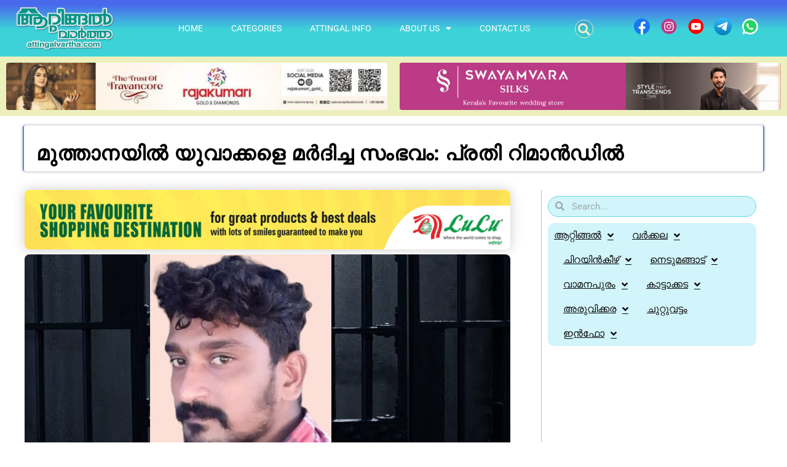

--- FILE ---
content_type: text/html; charset=utf-8
request_url: https://www.google.com/recaptcha/api2/aframe
body_size: 268
content:
<!DOCTYPE HTML><html><head><meta http-equiv="content-type" content="text/html; charset=UTF-8"></head><body><script nonce="ZP8XJusnOLlPP0-AMVvo5Q">/** Anti-fraud and anti-abuse applications only. See google.com/recaptcha */ try{var clients={'sodar':'https://pagead2.googlesyndication.com/pagead/sodar?'};window.addEventListener("message",function(a){try{if(a.source===window.parent){var b=JSON.parse(a.data);var c=clients[b['id']];if(c){var d=document.createElement('img');d.src=c+b['params']+'&rc='+(localStorage.getItem("rc::a")?sessionStorage.getItem("rc::b"):"");window.document.body.appendChild(d);sessionStorage.setItem("rc::e",parseInt(sessionStorage.getItem("rc::e")||0)+1);localStorage.setItem("rc::h",'1762927405135');}}}catch(b){}});window.parent.postMessage("_grecaptcha_ready", "*");}catch(b){}</script></body></html>

--- FILE ---
content_type: text/css
request_url: https://attingalvartha.com/wp-content/uploads/elementor/css/post-136659.css?ver=1762800368
body_size: 2233
content:
.elementor-136659 .elementor-element.elementor-element-25d51fe1 > .elementor-container > .elementor-column > .elementor-widget-wrap{align-content:center;align-items:center;}.elementor-136659 .elementor-element.elementor-element-25d51fe1:not(.elementor-motion-effects-element-type-background), .elementor-136659 .elementor-element.elementor-element-25d51fe1 > .elementor-motion-effects-container > .elementor-motion-effects-layer{background-color:transparent;background-image:linear-gradient(180deg, #4969ED 8%, #3DD2D7 52%);}.elementor-136659 .elementor-element.elementor-element-25d51fe1 > .elementor-container{max-width:1460px;}.elementor-136659 .elementor-element.elementor-element-25d51fe1 > .elementor-background-overlay{opacity:0.5;transition:background 0.3s, border-radius 0.3s, opacity 0.3s;}.elementor-136659 .elementor-element.elementor-element-25d51fe1{transition:background 0.3s, border 0.3s, border-radius 0.3s, box-shadow 0.3s;margin-top:0px;margin-bottom:0px;padding:0px 0px 0px 0px;z-index:5;}.elementor-widget-image .widget-image-caption{color:var( --e-global-color-text );font-family:var( --e-global-typography-text-font-family ), Sans-serif;font-weight:var( --e-global-typography-text-font-weight );}.elementor-136659 .elementor-element.elementor-element-52a49c8a > .elementor-widget-container{padding:00px 0px 0px 0px;border-radius:100px 100px 100px 100px;}.elementor-136659 .elementor-element.elementor-element-52a49c8a{z-index:1;text-align:center;}.elementor-136659 .elementor-element.elementor-element-52a49c8a img{width:100%;max-width:100%;height:76px;}.elementor-widget-nav-menu .elementor-nav-menu .elementor-item{font-family:var( --e-global-typography-primary-font-family ), Sans-serif;font-weight:var( --e-global-typography-primary-font-weight );}.elementor-widget-nav-menu .elementor-nav-menu--main .elementor-item{color:var( --e-global-color-text );fill:var( --e-global-color-text );}.elementor-widget-nav-menu .elementor-nav-menu--main .elementor-item:hover,
					.elementor-widget-nav-menu .elementor-nav-menu--main .elementor-item.elementor-item-active,
					.elementor-widget-nav-menu .elementor-nav-menu--main .elementor-item.highlighted,
					.elementor-widget-nav-menu .elementor-nav-menu--main .elementor-item:focus{color:var( --e-global-color-accent );fill:var( --e-global-color-accent );}.elementor-widget-nav-menu .elementor-nav-menu--main:not(.e--pointer-framed) .elementor-item:before,
					.elementor-widget-nav-menu .elementor-nav-menu--main:not(.e--pointer-framed) .elementor-item:after{background-color:var( --e-global-color-accent );}.elementor-widget-nav-menu .e--pointer-framed .elementor-item:before,
					.elementor-widget-nav-menu .e--pointer-framed .elementor-item:after{border-color:var( --e-global-color-accent );}.elementor-widget-nav-menu{--e-nav-menu-divider-color:var( --e-global-color-text );}.elementor-widget-nav-menu .elementor-nav-menu--dropdown .elementor-item, .elementor-widget-nav-menu .elementor-nav-menu--dropdown  .elementor-sub-item{font-family:var( --e-global-typography-accent-font-family ), Sans-serif;font-weight:var( --e-global-typography-accent-font-weight );}.elementor-136659 .elementor-element.elementor-element-771e2653 > .elementor-widget-container{margin:0px 0px 0px 0px;padding:0px 0px 0px 0px;}.elementor-136659 .elementor-element.elementor-element-771e2653{z-index:1;--e-nav-menu-horizontal-menu-item-margin:calc( 6px / 2 );--nav-menu-icon-size:30px;}.elementor-136659 .elementor-element.elementor-element-771e2653 .elementor-menu-toggle{margin:0 auto;background-color:rgba(0,0,0,0);border-width:0px;border-radius:0px;}.elementor-136659 .elementor-element.elementor-element-771e2653 .elementor-nav-menu .elementor-item{font-size:14px;font-weight:400;text-transform:uppercase;}.elementor-136659 .elementor-element.elementor-element-771e2653 .elementor-nav-menu--main .elementor-item{color:#FFFFFF;fill:#FFFFFF;padding-top:36px;padding-bottom:36px;}.elementor-136659 .elementor-element.elementor-element-771e2653 .elementor-nav-menu--main .elementor-item:hover,
					.elementor-136659 .elementor-element.elementor-element-771e2653 .elementor-nav-menu--main .elementor-item.elementor-item-active,
					.elementor-136659 .elementor-element.elementor-element-771e2653 .elementor-nav-menu--main .elementor-item.highlighted,
					.elementor-136659 .elementor-element.elementor-element-771e2653 .elementor-nav-menu--main .elementor-item:focus{color:#EDE67C;fill:#EDE67C;}.elementor-136659 .elementor-element.elementor-element-771e2653 .elementor-nav-menu--main:not(.e--pointer-framed) .elementor-item:before,
					.elementor-136659 .elementor-element.elementor-element-771e2653 .elementor-nav-menu--main:not(.e--pointer-framed) .elementor-item:after{background-color:#F0EF73;}.elementor-136659 .elementor-element.elementor-element-771e2653 .e--pointer-framed .elementor-item:before,
					.elementor-136659 .elementor-element.elementor-element-771e2653 .e--pointer-framed .elementor-item:after{border-color:#F0EF73;}.elementor-136659 .elementor-element.elementor-element-771e2653 .elementor-nav-menu--main .elementor-item.elementor-item-active{color:#FFFFFF;}.elementor-136659 .elementor-element.elementor-element-771e2653 .elementor-nav-menu--main:not(.e--pointer-framed) .elementor-item.elementor-item-active:before,
					.elementor-136659 .elementor-element.elementor-element-771e2653 .elementor-nav-menu--main:not(.e--pointer-framed) .elementor-item.elementor-item-active:after{background-color:#FFFFFF;}.elementor-136659 .elementor-element.elementor-element-771e2653 .e--pointer-framed .elementor-item.elementor-item-active:before,
					.elementor-136659 .elementor-element.elementor-element-771e2653 .e--pointer-framed .elementor-item.elementor-item-active:after{border-color:#FFFFFF;}.elementor-136659 .elementor-element.elementor-element-771e2653 .e--pointer-framed .elementor-item:before{border-width:4px;}.elementor-136659 .elementor-element.elementor-element-771e2653 .e--pointer-framed.e--animation-draw .elementor-item:before{border-width:0 0 4px 4px;}.elementor-136659 .elementor-element.elementor-element-771e2653 .e--pointer-framed.e--animation-draw .elementor-item:after{border-width:4px 4px 0 0;}.elementor-136659 .elementor-element.elementor-element-771e2653 .e--pointer-framed.e--animation-corners .elementor-item:before{border-width:4px 0 0 4px;}.elementor-136659 .elementor-element.elementor-element-771e2653 .e--pointer-framed.e--animation-corners .elementor-item:after{border-width:0 4px 4px 0;}.elementor-136659 .elementor-element.elementor-element-771e2653 .e--pointer-underline .elementor-item:after,
					 .elementor-136659 .elementor-element.elementor-element-771e2653 .e--pointer-overline .elementor-item:before,
					 .elementor-136659 .elementor-element.elementor-element-771e2653 .e--pointer-double-line .elementor-item:before,
					 .elementor-136659 .elementor-element.elementor-element-771e2653 .e--pointer-double-line .elementor-item:after{height:4px;}.elementor-136659 .elementor-element.elementor-element-771e2653 .elementor-nav-menu--main:not(.elementor-nav-menu--layout-horizontal) .elementor-nav-menu > li:not(:last-child){margin-bottom:6px;}.elementor-136659 .elementor-element.elementor-element-771e2653 .elementor-nav-menu--dropdown a, .elementor-136659 .elementor-element.elementor-element-771e2653 .elementor-menu-toggle{color:#F4F0F0;fill:#F4F0F0;}.elementor-136659 .elementor-element.elementor-element-771e2653 .elementor-nav-menu--dropdown{background-color:#1D7279;border-radius:5px 5px 5px 5px;}.elementor-136659 .elementor-element.elementor-element-771e2653 .elementor-nav-menu--dropdown a:hover,
					.elementor-136659 .elementor-element.elementor-element-771e2653 .elementor-nav-menu--dropdown a:focus,
					.elementor-136659 .elementor-element.elementor-element-771e2653 .elementor-nav-menu--dropdown a.elementor-item-active,
					.elementor-136659 .elementor-element.elementor-element-771e2653 .elementor-nav-menu--dropdown a.highlighted,
					.elementor-136659 .elementor-element.elementor-element-771e2653 .elementor-menu-toggle:hover,
					.elementor-136659 .elementor-element.elementor-element-771e2653 .elementor-menu-toggle:focus{color:#18EAD4;}.elementor-136659 .elementor-element.elementor-element-771e2653 .elementor-nav-menu--dropdown a:hover,
					.elementor-136659 .elementor-element.elementor-element-771e2653 .elementor-nav-menu--dropdown a:focus,
					.elementor-136659 .elementor-element.elementor-element-771e2653 .elementor-nav-menu--dropdown a.elementor-item-active,
					.elementor-136659 .elementor-element.elementor-element-771e2653 .elementor-nav-menu--dropdown a.highlighted{background-color:#216267;}.elementor-136659 .elementor-element.elementor-element-771e2653 .elementor-nav-menu--dropdown a.elementor-item-active{color:#FDFDFD;background-color:#4A7BBD;}.elementor-136659 .elementor-element.elementor-element-771e2653 .elementor-nav-menu--dropdown .elementor-item, .elementor-136659 .elementor-element.elementor-element-771e2653 .elementor-nav-menu--dropdown  .elementor-sub-item{font-size:15px;font-weight:400;}.elementor-136659 .elementor-element.elementor-element-771e2653 .elementor-nav-menu--dropdown li:first-child a{border-top-left-radius:5px;border-top-right-radius:5px;}.elementor-136659 .elementor-element.elementor-element-771e2653 .elementor-nav-menu--dropdown li:last-child a{border-bottom-right-radius:5px;border-bottom-left-radius:5px;}.elementor-136659 .elementor-element.elementor-element-771e2653 div.elementor-menu-toggle{color:#213DCC;}.elementor-136659 .elementor-element.elementor-element-771e2653 div.elementor-menu-toggle svg{fill:#213DCC;}.elementor-136659 .elementor-element.elementor-element-771e2653 div.elementor-menu-toggle:hover, .elementor-136659 .elementor-element.elementor-element-771e2653 div.elementor-menu-toggle:focus{color:#39c7ce;}.elementor-136659 .elementor-element.elementor-element-771e2653 div.elementor-menu-toggle:hover svg, .elementor-136659 .elementor-element.elementor-element-771e2653 div.elementor-menu-toggle:focus svg{fill:#39c7ce;}.elementor-136659 .elementor-element.elementor-element-668a47f4 > .elementor-element-populated{margin:0px 0px 0px -10px;--e-column-margin-right:0px;--e-column-margin-left:-10px;padding:0px 0px 0px 0px;}.elementor-widget-search-form input[type="search"].elementor-search-form__input{font-family:var( --e-global-typography-text-font-family ), Sans-serif;font-weight:var( --e-global-typography-text-font-weight );}.elementor-widget-search-form .elementor-search-form__input,
					.elementor-widget-search-form .elementor-search-form__icon,
					.elementor-widget-search-form .elementor-lightbox .dialog-lightbox-close-button,
					.elementor-widget-search-form .elementor-lightbox .dialog-lightbox-close-button:hover,
					.elementor-widget-search-form.elementor-search-form--skin-full_screen input[type="search"].elementor-search-form__input{color:var( --e-global-color-text );fill:var( --e-global-color-text );}.elementor-widget-search-form .elementor-search-form__submit{font-family:var( --e-global-typography-text-font-family ), Sans-serif;font-weight:var( --e-global-typography-text-font-weight );background-color:var( --e-global-color-secondary );}.elementor-136659 .elementor-element.elementor-element-3b1f7b40 > .elementor-widget-container{margin:0px 0px 0px 0px;padding:2px 0px 0px 0px;border-style:none;}.elementor-136659 .elementor-element.elementor-element-3b1f7b40 .elementor-search-form{text-align:center;}.elementor-136659 .elementor-element.elementor-element-3b1f7b40 .elementor-search-form__toggle{--e-search-form-toggle-size:30px;--e-search-form-toggle-color:#EFEBD1;--e-search-form-toggle-icon-size:calc(65em / 100);--e-search-form-toggle-border-width:1px;--e-search-form-toggle-border-radius:100px;}.elementor-136659 .elementor-element.elementor-element-3b1f7b40 input[type="search"].elementor-search-form__input{font-family:"Roboto", Sans-serif;font-size:50px;font-weight:500;line-height:20px;}.elementor-136659 .elementor-element.elementor-element-3b1f7b40 .elementor-search-form__input,
					.elementor-136659 .elementor-element.elementor-element-3b1f7b40 .elementor-search-form__icon,
					.elementor-136659 .elementor-element.elementor-element-3b1f7b40 .elementor-lightbox .dialog-lightbox-close-button,
					.elementor-136659 .elementor-element.elementor-element-3b1f7b40 .elementor-lightbox .dialog-lightbox-close-button:hover,
					.elementor-136659 .elementor-element.elementor-element-3b1f7b40.elementor-search-form--skin-full_screen input[type="search"].elementor-search-form__input{color:#3896DA;fill:#3896DA;}.elementor-136659 .elementor-element.elementor-element-3b1f7b40:not(.elementor-search-form--skin-full_screen) .elementor-search-form--focus .elementor-search-form__input,
					.elementor-136659 .elementor-element.elementor-element-3b1f7b40 .elementor-search-form--focus .elementor-search-form__icon,
					.elementor-136659 .elementor-element.elementor-element-3b1f7b40 .elementor-lightbox .dialog-lightbox-close-button:hover,
					.elementor-136659 .elementor-element.elementor-element-3b1f7b40.elementor-search-form--skin-full_screen input[type="search"].elementor-search-form__input:focus{color:#F0E75A;fill:#F0E75A;}.elementor-136659 .elementor-element.elementor-element-3b1f7b40:not(.elementor-search-form--skin-full_screen) .elementor-search-form--focus .elementor-search-form__container{border-color:#FFFFFFC2;}.elementor-136659 .elementor-element.elementor-element-3b1f7b40.elementor-search-form--skin-full_screen input[type="search"].elementor-search-form__input:focus{border-color:#FFFFFFC2;}.elementor-136659 .elementor-element.elementor-element-3b1f7b40:not(.elementor-search-form--skin-full_screen) .elementor-search-form__container{border-width:1px 1px 1px 1px;border-radius:10px;}.elementor-136659 .elementor-element.elementor-element-3b1f7b40.elementor-search-form--skin-full_screen input[type="search"].elementor-search-form__input{border-width:1px 1px 1px 1px;border-radius:10px;}.elementor-136659 .elementor-element.elementor-element-9e035f2 > .elementor-element-populated{margin:0px 0px 0px 0px;--e-column-margin-right:0px;--e-column-margin-left:0px;padding:0px 0px 0px 0px;}.elementor-136659 .elementor-element.elementor-element-0fb7a2e .elementor-repeater-item-993ef04.elementor-social-icon i{color:#FFFFFF;}.elementor-136659 .elementor-element.elementor-element-0fb7a2e .elementor-repeater-item-993ef04.elementor-social-icon svg{fill:#FFFFFF;}.elementor-136659 .elementor-element.elementor-element-0fb7a2e .elementor-repeater-item-95ecc4a.elementor-social-icon i{color:#FFFFFF;}.elementor-136659 .elementor-element.elementor-element-0fb7a2e .elementor-repeater-item-95ecc4a.elementor-social-icon svg{fill:#FFFFFF;}.elementor-136659 .elementor-element.elementor-element-0fb7a2e .elementor-repeater-item-cbe6d1f.elementor-social-icon i{color:#FFFFFF;}.elementor-136659 .elementor-element.elementor-element-0fb7a2e .elementor-repeater-item-cbe6d1f.elementor-social-icon svg{fill:#FFFFFF;}.elementor-136659 .elementor-element.elementor-element-0fb7a2e .elementor-repeater-item-c13250e.elementor-social-icon i{color:#FFFFFF;}.elementor-136659 .elementor-element.elementor-element-0fb7a2e .elementor-repeater-item-c13250e.elementor-social-icon svg{fill:#FFFFFF;}.elementor-136659 .elementor-element.elementor-element-0fb7a2e .elementor-repeater-item-a229ff5.elementor-social-icon i{color:#FFFFFF;}.elementor-136659 .elementor-element.elementor-element-0fb7a2e .elementor-repeater-item-a229ff5.elementor-social-icon svg{fill:#FFFFFF;}.elementor-136659 .elementor-element.elementor-element-0fb7a2e{--grid-template-columns:repeat(0, auto);--icon-size:40px;--grid-column-gap:0px;--grid-row-gap:0px;}.elementor-136659 .elementor-element.elementor-element-0fb7a2e .elementor-widget-container{text-align:left;}.elementor-136659 .elementor-element.elementor-element-0fb7a2e > .elementor-widget-container{margin:0px 0px 0px 0px;}.elementor-136659 .elementor-element.elementor-element-0fb7a2e .elementor-social-icon{background-color:rgba(255,255,255,0);--icon-padding:0em;}.elementor-136659 .elementor-element.elementor-element-0fb7a2e .elementor-social-icon i{color:rgba(255,255,255,0.32);}.elementor-136659 .elementor-element.elementor-element-0fb7a2e .elementor-social-icon svg{fill:rgba(255,255,255,0.32);}.elementor-136659 .elementor-element.elementor-element-0fb7a2e .elementor-icon{border-radius:50px 50px 50px 50px;}.elementor-136659 .elementor-element.elementor-element-0fb7a2e .elementor-social-icon:hover{background-color:rgba(255,255,255,0);}.elementor-136659 .elementor-element.elementor-element-0fb7a2e .elementor-social-icon:hover i{color:#00ce1b;}.elementor-136659 .elementor-element.elementor-element-0fb7a2e .elementor-social-icon:hover svg{fill:#00ce1b;}.elementor-theme-builder-content-area{height:400px;}.elementor-location-header:before, .elementor-location-footer:before{content:"";display:table;clear:both;}@media(max-width:1024px){.elementor-136659 .elementor-element.elementor-element-25d51fe1{margin-top:0px;margin-bottom:0px;padding:00px 20px 00px 20px;}.elementor-136659 .elementor-element.elementor-element-14d73b8e > .elementor-element-populated{margin:10px 0px 0px 0px;--e-column-margin-right:0px;--e-column-margin-left:0px;padding:0px 0px 10px 0px;}.elementor-136659 .elementor-element.elementor-element-52a49c8a > .elementor-widget-container{margin:0px 0px 0px 0px;padding:0px 0px 0px 0px;}.elementor-136659 .elementor-element.elementor-element-52a49c8a img{height:60px;}.elementor-136659 .elementor-element.elementor-element-24c019a5 > .elementor-element-populated{margin:0px 0px 0px 0px;--e-column-margin-right:0px;--e-column-margin-left:0px;}.elementor-136659 .elementor-element.elementor-element-771e2653 .elementor-nav-menu .elementor-item{font-size:13px;}.elementor-136659 .elementor-element.elementor-element-771e2653{--e-nav-menu-horizontal-menu-item-margin:calc( 0px / 2 );}.elementor-136659 .elementor-element.elementor-element-771e2653 .elementor-nav-menu--main:not(.elementor-nav-menu--layout-horizontal) .elementor-nav-menu > li:not(:last-child){margin-bottom:0px;}.elementor-136659 .elementor-element.elementor-element-3b1f7b40 > .elementor-widget-container{margin:0px 0px 0px 0px;padding:2% 0% 0% 0%;}.elementor-136659 .elementor-element.elementor-element-0fb7a2e > .elementor-widget-container{margin:0px 0px 0px 0px;}}@media(max-width:767px){.elementor-136659 .elementor-element.elementor-element-25d51fe1{margin-top:0px;margin-bottom:0px;padding:10px 0px 5px 0px;}.elementor-136659 .elementor-element.elementor-element-14d73b8e{width:65%;}.elementor-136659 .elementor-element.elementor-element-14d73b8e > .elementor-widget-wrap > .elementor-widget:not(.elementor-widget__width-auto):not(.elementor-widget__width-initial):not(:last-child):not(.elementor-absolute){margin-bottom:0px;}.elementor-136659 .elementor-element.elementor-element-14d73b8e > .elementor-element-populated{margin:0px 25px 0px 25px;--e-column-margin-right:25px;--e-column-margin-left:25px;padding:0px 0px 0px 0px;}.elementor-136659 .elementor-element.elementor-element-52a49c8a > .elementor-widget-container{margin:0px 0px 0px 0px;padding:0px 0px 0px 0px;}.elementor-136659 .elementor-element.elementor-element-52a49c8a{text-align:center;}.elementor-136659 .elementor-element.elementor-element-24c019a5{width:20%;}.elementor-136659 .elementor-element.elementor-element-24c019a5 > .elementor-element-populated{margin:0px 0px 0px 0px;--e-column-margin-right:0px;--e-column-margin-left:0px;}.elementor-136659 .elementor-element.elementor-element-771e2653 > .elementor-widget-container{padding:0px 20px 0px 0px;}.elementor-136659 .elementor-element.elementor-element-771e2653 .elementor-nav-menu--dropdown{border-radius:10px 10px 10px 10px;}.elementor-136659 .elementor-element.elementor-element-771e2653 .elementor-nav-menu--dropdown li:first-child a{border-top-left-radius:10px;border-top-right-radius:10px;}.elementor-136659 .elementor-element.elementor-element-771e2653 .elementor-nav-menu--dropdown li:last-child a{border-bottom-right-radius:10px;border-bottom-left-radius:10px;}.elementor-136659 .elementor-element.elementor-element-771e2653 .elementor-nav-menu--dropdown a{padding-left:60px;padding-right:60px;padding-top:10px;padding-bottom:10px;}.elementor-136659 .elementor-element.elementor-element-771e2653 .elementor-nav-menu--main > .elementor-nav-menu > li > .elementor-nav-menu--dropdown, .elementor-136659 .elementor-element.elementor-element-771e2653 .elementor-nav-menu__container.elementor-nav-menu--dropdown{margin-top:4px !important;}.elementor-136659 .elementor-element.elementor-element-668a47f4{width:15%;}.elementor-136659 .elementor-element.elementor-element-3b1f7b40 > .elementor-widget-container{margin:02px 0px 0px 0px;padding:0px 0px 0px 0px;}.elementor-136659 .elementor-element.elementor-element-3b1f7b40 input[type="search"].elementor-search-form__input{font-size:30px;}.elementor-136659 .elementor-element.elementor-element-9e035f2{width:100%;}.elementor-136659 .elementor-element.elementor-element-0fb7a2e > .elementor-widget-container{margin:0px 0px 0px 0px;padding:0px 0px 0px 0px;}.elementor-136659 .elementor-element.elementor-element-0fb7a2e{--icon-size:24px;--grid-column-gap:15px;}}@media(min-width:768px){.elementor-136659 .elementor-element.elementor-element-14d73b8e{width:20%;}.elementor-136659 .elementor-element.elementor-element-24c019a5{width:50%;}.elementor-136659 .elementor-element.elementor-element-668a47f4{width:10%;}.elementor-136659 .elementor-element.elementor-element-9e035f2{width:20%;}}@media(max-width:1024px) and (min-width:768px){.elementor-136659 .elementor-element.elementor-element-14d73b8e{width:50%;}.elementor-136659 .elementor-element.elementor-element-24c019a5{width:10%;}.elementor-136659 .elementor-element.elementor-element-668a47f4{width:10%;}.elementor-136659 .elementor-element.elementor-element-9e035f2{width:30%;}}

--- FILE ---
content_type: text/css
request_url: https://attingalvartha.com/wp-content/uploads/elementor/css/post-136178.css?ver=1762800368
body_size: 1433
content:
.elementor-136178 .elementor-element.elementor-element-72dee543:not(.elementor-motion-effects-element-type-background), .elementor-136178 .elementor-element.elementor-element-72dee543 > .elementor-motion-effects-container > .elementor-motion-effects-layer{background-image:url("https://attingalvartha.com/wp-content/uploads/2023/01/natual-footer-background-image-updraft-pre-smush-original-1.jpg");background-position:center center;background-repeat:no-repeat;background-size:cover;}.elementor-136178 .elementor-element.elementor-element-72dee543 > .elementor-background-overlay{background-color:#120202;opacity:0.55;transition:background 0.3s, border-radius 0.3s, opacity 0.3s;}.elementor-136178 .elementor-element.elementor-element-72dee543{box-shadow:0px 0px 8px 0px rgba(0,0,0,0.5);transition:background 0.3s, border 0.3s, border-radius 0.3s, box-shadow 0.3s;margin-top:0px;margin-bottom:-40px;padding:40px 0px 60px 0px;z-index:1;}.elementor-136178 .elementor-element.elementor-element-7b3553dd > .elementor-element-populated{margin:0px 0px 0px 0px;--e-column-margin-right:0px;--e-column-margin-left:0px;padding:0px 0px 0px 0px;}.elementor-136178 .elementor-element.elementor-element-7b002c5c{margin-top:10px;margin-bottom:0px;}.elementor-bc-flex-widget .elementor-136178 .elementor-element.elementor-element-7568593c.elementor-column .elementor-widget-wrap{align-items:flex-start;}.elementor-136178 .elementor-element.elementor-element-7568593c.elementor-column.elementor-element[data-element_type="column"] > .elementor-widget-wrap.elementor-element-populated{align-content:flex-start;align-items:flex-start;}.elementor-136178 .elementor-element.elementor-element-7568593c > .elementor-widget-wrap > .elementor-widget:not(.elementor-widget__width-auto):not(.elementor-widget__width-initial):not(:last-child):not(.elementor-absolute){margin-bottom:0px;}.elementor-136178 .elementor-element.elementor-element-7568593c > .elementor-element-populated{padding:0px 0px 0px 0px;}.elementor-widget-image .widget-image-caption{color:var( --e-global-color-text );font-family:var( --e-global-typography-text-font-family ), Sans-serif;font-weight:var( --e-global-typography-text-font-weight );}.elementor-136178 .elementor-element.elementor-element-6e99f312 > .elementor-widget-container{margin:0px 0px 0px 0px;padding:020px 0px 0px 0px;}.elementor-136178 .elementor-element.elementor-element-6e99f312{text-align:center;}.elementor-136178 .elementor-element.elementor-element-4d994a17 > .elementor-element-populated{margin:20px 20px 20px 20px;--e-column-margin-right:20px;--e-column-margin-left:20px;}.elementor-widget-text-editor{font-family:var( --e-global-typography-text-font-family ), Sans-serif;font-weight:var( --e-global-typography-text-font-weight );color:var( --e-global-color-text );}.elementor-widget-text-editor.elementor-drop-cap-view-stacked .elementor-drop-cap{background-color:var( --e-global-color-primary );}.elementor-widget-text-editor.elementor-drop-cap-view-framed .elementor-drop-cap, .elementor-widget-text-editor.elementor-drop-cap-view-default .elementor-drop-cap{color:var( --e-global-color-primary );border-color:var( --e-global-color-primary );}.elementor-136178 .elementor-element.elementor-element-3f8d3f43 > .elementor-widget-container{margin:0px -40px 0px 0px;}.elementor-136178 .elementor-element.elementor-element-3f8d3f43{text-align:center;font-family:"Montserrat", Sans-serif;font-size:16px;font-weight:400;line-height:1.9em;color:#FFFFFF;}.elementor-bc-flex-widget .elementor-136178 .elementor-element.elementor-element-69527f66.elementor-column .elementor-widget-wrap{align-items:center;}.elementor-136178 .elementor-element.elementor-element-69527f66.elementor-column.elementor-element[data-element_type="column"] > .elementor-widget-wrap.elementor-element-populated{align-content:center;align-items:center;}.elementor-136178 .elementor-element.elementor-element-69527f66 > .elementor-element-populated{margin:0px 0px 0px 0px;--e-column-margin-right:0px;--e-column-margin-left:0px;padding:0% 0% 0% 0%;}.elementor-136178 .elementor-element.elementor-element-5a634af4 > .elementor-widget-container{margin:0px -40px 0px 0px;}.elementor-136178 .elementor-element.elementor-element-5a634af4{text-align:center;font-family:"Montserrat", Sans-serif;font-size:16px;font-weight:400;line-height:1.9em;color:#ffffff;}.elementor-136178 .elementor-element.elementor-element-2b8c21fa > .elementor-element-populated{margin:16px 16px 16px 16px;--e-column-margin-right:16px;--e-column-margin-left:16px;padding:0px 0px 0px 0px;}.elementor-136178 .elementor-element.elementor-element-59088f00 > .elementor-widget-container{margin:22px -40px -27px 0px;padding:0px 0px 0px 0px;}.elementor-136178 .elementor-element.elementor-element-59088f00{text-align:center;font-family:"Montserrat", Sans-serif;font-size:16px;font-weight:400;line-height:1.9em;color:#ffffff;}.elementor-136178 .elementor-element.elementor-element-3a75371 .elementor-repeater-item-993ef04.elementor-social-icon i{color:#FFFFFF;}.elementor-136178 .elementor-element.elementor-element-3a75371 .elementor-repeater-item-993ef04.elementor-social-icon svg{fill:#FFFFFF;}.elementor-136178 .elementor-element.elementor-element-3a75371 .elementor-repeater-item-95ecc4a.elementor-social-icon i{color:#FFFFFF;}.elementor-136178 .elementor-element.elementor-element-3a75371 .elementor-repeater-item-95ecc4a.elementor-social-icon svg{fill:#FFFFFF;}.elementor-136178 .elementor-element.elementor-element-3a75371 .elementor-repeater-item-cbe6d1f.elementor-social-icon i{color:#FFFFFF;}.elementor-136178 .elementor-element.elementor-element-3a75371 .elementor-repeater-item-cbe6d1f.elementor-social-icon svg{fill:#FFFFFF;}.elementor-136178 .elementor-element.elementor-element-3a75371 .elementor-repeater-item-c13250e.elementor-social-icon i{color:#FFFFFF;}.elementor-136178 .elementor-element.elementor-element-3a75371 .elementor-repeater-item-c13250e.elementor-social-icon svg{fill:#FFFFFF;}.elementor-136178 .elementor-element.elementor-element-3a75371 .elementor-repeater-item-a229ff5.elementor-social-icon i{color:#FFFFFF;}.elementor-136178 .elementor-element.elementor-element-3a75371 .elementor-repeater-item-a229ff5.elementor-social-icon svg{fill:#FFFFFF;}.elementor-136178 .elementor-element.elementor-element-3a75371{--grid-template-columns:repeat(0, auto);--icon-size:18px;--grid-column-gap:19px;--grid-row-gap:0px;}.elementor-136178 .elementor-element.elementor-element-3a75371 .elementor-widget-container{text-align:center;}.elementor-136178 .elementor-element.elementor-element-3a75371 > .elementor-widget-container{margin:0px -40px -15px 0px;}.elementor-136178 .elementor-element.elementor-element-3a75371 .elementor-social-icon{background-color:rgba(255,255,255,0);--icon-padding:0em;}.elementor-136178 .elementor-element.elementor-element-3a75371 .elementor-social-icon i{color:rgba(255,255,255,0.32);}.elementor-136178 .elementor-element.elementor-element-3a75371 .elementor-social-icon svg{fill:rgba(255,255,255,0.32);}.elementor-136178 .elementor-element.elementor-element-3a75371 .elementor-social-icon:hover{background-color:rgba(255,255,255,0);}.elementor-136178 .elementor-element.elementor-element-3a75371 .elementor-social-icon:hover i{color:#00ce1b;}.elementor-136178 .elementor-element.elementor-element-3a75371 .elementor-social-icon:hover svg{fill:#00ce1b;}.elementor-136178 .elementor-element.elementor-element-32be0e7e:not(.elementor-motion-effects-element-type-background), .elementor-136178 .elementor-element.elementor-element-32be0e7e > .elementor-motion-effects-container > .elementor-motion-effects-layer{background-color:#16819E;}.elementor-136178 .elementor-element.elementor-element-32be0e7e{transition:background 0.3s, border 0.3s, border-radius 0.3s, box-shadow 0.3s;margin-top:-40px;margin-bottom:-40px;padding:0px 0px 0px 0px;z-index:1;}.elementor-136178 .elementor-element.elementor-element-32be0e7e > .elementor-background-overlay{transition:background 0.3s, border-radius 0.3s, opacity 0.3s;}.elementor-136178 .elementor-element.elementor-element-346931a1 > .elementor-element-populated{margin:0px 0px 0px 0px;--e-column-margin-right:0px;--e-column-margin-left:0px;padding:08px 0px 9px 0px;}.elementor-136178 .elementor-element.elementor-element-20676946 > .elementor-widget-container{margin:0px 0px -15px 0px;padding:0px 0px -50px 0px;}.elementor-136178 .elementor-element.elementor-element-20676946{text-align:center;font-family:"Roboto", Sans-serif;font-weight:400;color:#FFFFFF;}.elementor-theme-builder-content-area{height:400px;}.elementor-location-header:before, .elementor-location-footer:before{content:"";display:table;clear:both;}@media(max-width:1024px){.elementor-136178 .elementor-element.elementor-element-7568593c > .elementor-widget-wrap > .elementor-widget:not(.elementor-widget__width-auto):not(.elementor-widget__width-initial):not(:last-child):not(.elementor-absolute){margin-bottom:5px;}.elementor-136178 .elementor-element.elementor-element-6e99f312 > .elementor-widget-container{margin:0px -60px 0px 20px;padding:0px 0px 0px 0px;}.elementor-136178 .elementor-element.elementor-element-4d994a17 > .elementor-element-populated{margin:0px 5px 0px 0px;--e-column-margin-right:5px;--e-column-margin-left:0px;padding:0px 0px 0px 030px;}.elementor-136178 .elementor-element.elementor-element-3f8d3f43 > .elementor-widget-container{margin:0px -220px 0px 0px;}.elementor-136178 .elementor-element.elementor-element-69527f66 > .elementor-element-populated{padding:0px 0px 0px 0px;}.elementor-136178 .elementor-element.elementor-element-5a634af4 > .elementor-widget-container{margin:0px -70px 0px 0px;}.elementor-136178 .elementor-element.elementor-element-2b8c21fa > .elementor-element-populated{margin:20px 0px 0px -20px;--e-column-margin-right:0px;--e-column-margin-left:-20px;padding:0px 0px 0px 0px;}.elementor-136178 .elementor-element.elementor-element-59088f00 > .elementor-widget-container{margin:0px 0px -25px 0px;padding:0px 0px 0px 0px;}.elementor-136178 .elementor-element.elementor-element-59088f00{font-size:15px;}.elementor-136178 .elementor-element.elementor-element-3a75371 > .elementor-widget-container{margin:0px 0px 0px 0px;}}@media(min-width:768px){.elementor-136178 .elementor-element.elementor-element-7b3553dd{width:74.666%;}.elementor-136178 .elementor-element.elementor-element-7568593c{width:27.045%;}.elementor-136178 .elementor-element.elementor-element-4d994a17{width:39.595%;}.elementor-136178 .elementor-element.elementor-element-2b8c21fa{width:25%;}}@media(max-width:1024px) and (min-width:768px){.elementor-136178 .elementor-element.elementor-element-7568593c{width:25%;}.elementor-136178 .elementor-element.elementor-element-4d994a17{width:45%;}.elementor-136178 .elementor-element.elementor-element-69527f66{width:30%;}}@media(max-width:767px){.elementor-136178 .elementor-element.elementor-element-72dee543{margin-top:0px;margin-bottom:0px;padding:40px 0px 50px 0px;}.elementor-136178 .elementor-element.elementor-element-7568593c > .elementor-widget-wrap > .elementor-widget:not(.elementor-widget__width-auto):not(.elementor-widget__width-initial):not(:last-child):not(.elementor-absolute){margin-bottom:10px;}.elementor-136178 .elementor-element.elementor-element-6e99f312 > .elementor-widget-container{margin:0px 70px 0px 70px;}.elementor-136178 .elementor-element.elementor-element-4d994a17 > .elementor-element-populated{padding:30px 0px 0px 0px;}.elementor-136178 .elementor-element.elementor-element-3f8d3f43 > .elementor-widget-container{margin:0px 0px 0px 0px;padding:15px 0px 0px 0px;}.elementor-136178 .elementor-element.elementor-element-3f8d3f43{text-align:center;}.elementor-136178 .elementor-element.elementor-element-5a634af4 > .elementor-widget-container{margin:0px 0px 0px 0px;padding:15px 0px 0px 0px;}.elementor-136178 .elementor-element.elementor-element-5a634af4{text-align:center;}.elementor-136178 .elementor-element.elementor-element-2b8c21fa > .elementor-element-populated{margin:-60px 0px 0px 0px;--e-column-margin-right:0px;--e-column-margin-left:0px;padding:40px 40px 40px 40px;}.elementor-136178 .elementor-element.elementor-element-59088f00 > .elementor-widget-container{padding:15px 0px 0px 0px;}.elementor-136178 .elementor-element.elementor-element-59088f00{text-align:center;font-size:15px;}.elementor-136178 .elementor-element.elementor-element-3a75371 > .elementor-widget-container{margin:0px 0px 0px 0px;padding:0px 0px 0px 0px;}.elementor-136178 .elementor-element.elementor-element-3a75371{--icon-size:24px;--grid-column-gap:15px;}}

--- FILE ---
content_type: text/css
request_url: https://attingalvartha.com/wp-content/uploads/elementor/css/post-136163.css?ver=1762800410
body_size: 3423
content:
.elementor-136163 .elementor-element.elementor-element-eac8c7d:not(.elementor-motion-effects-element-type-background), .elementor-136163 .elementor-element.elementor-element-eac8c7d > .elementor-motion-effects-container > .elementor-motion-effects-layer{background-color:#EBF0BD;}.elementor-136163 .elementor-element.elementor-element-eac8c7d{transition:background 0.3s, border 0.3s, border-radius 0.3s, box-shadow 0.3s;margin-top:0px;margin-bottom:0px;}.elementor-136163 .elementor-element.elementor-element-eac8c7d > .elementor-background-overlay{transition:background 0.3s, border-radius 0.3s, opacity 0.3s;}.elementor-widget-image .widget-image-caption{color:var( --e-global-color-text );font-family:var( --e-global-typography-text-font-family ), Sans-serif;font-weight:var( --e-global-typography-text-font-weight );}.elementor-136163 .elementor-element.elementor-element-c18212d{text-align:center;}.elementor-136163 .elementor-element.elementor-element-c18212d img{border-radius:4px 4px 4px 4px;}.elementor-136163 .elementor-element.elementor-element-ddff048{text-align:center;}.elementor-136163 .elementor-element.elementor-element-ddff048 img{border-radius:4px 4px 4px 4px;}.elementor-136163 .elementor-element.elementor-element-71482ecb:not(.elementor-motion-effects-element-type-background), .elementor-136163 .elementor-element.elementor-element-71482ecb > .elementor-motion-effects-container > .elementor-motion-effects-layer{background-color:#EBF0BD;}.elementor-136163 .elementor-element.elementor-element-71482ecb{transition:background 0.3s, border 0.3s, border-radius 0.3s, box-shadow 0.3s;margin-top:0px;margin-bottom:0px;}.elementor-136163 .elementor-element.elementor-element-71482ecb > .elementor-background-overlay{transition:background 0.3s, border-radius 0.3s, opacity 0.3s;}.elementor-136163 .elementor-element.elementor-element-2e75f63e > .elementor-element-populated{transition:background 0.3s, border 0.3s, border-radius 0.3s, box-shadow 0.3s;}.elementor-136163 .elementor-element.elementor-element-2e75f63e > .elementor-element-populated > .elementor-background-overlay{transition:background 0.3s, border-radius 0.3s, opacity 0.3s;}.elementor-136163 .elementor-element.elementor-element-42e813cf{text-align:center;}.elementor-136163 .elementor-element.elementor-element-42e813cf img{border-radius:4px 4px 4px 4px;}.elementor-136163 .elementor-element.elementor-element-25e46a84{text-align:center;}.elementor-136163 .elementor-element.elementor-element-25e46a84 img{border-radius:4px 4px 4px 4px;}.elementor-136163 .elementor-element.elementor-element-2fde8918 > .elementor-container{max-width:1210px;}.elementor-136163 .elementor-element.elementor-element-2fde8918{border-style:none;box-shadow:0px 0px 0px 0px rgba(0,0,0,0.5);margin-top:10px;margin-bottom:0px;padding:0px 0px 0px 0px;}.elementor-136163 .elementor-element.elementor-element-2fde8918, .elementor-136163 .elementor-element.elementor-element-2fde8918 > .elementor-background-overlay{border-radius:0px 0px 0px 0px;}.elementor-136163 .elementor-element.elementor-element-6f73c8fa > .elementor-element-populated{border-style:solid;border-width:0px 2px 0px 2px;border-color:#4A8AF4;box-shadow:0px 0px 4px 0px rgba(0, 0, 0, 0.36);margin:05px 2px 5px 02px;--e-column-margin-right:2px;--e-column-margin-left:02px;padding:20px 0px 0px 0px;}.elementor-136163 .elementor-element.elementor-element-6f73c8fa > .elementor-element-populated, .elementor-136163 .elementor-element.elementor-element-6f73c8fa > .elementor-element-populated > .elementor-background-overlay, .elementor-136163 .elementor-element.elementor-element-6f73c8fa > .elementor-background-slideshow{border-radius:4px 4px 4px 4px;}.elementor-widget-theme-post-title .elementor-heading-title{font-family:var( --e-global-typography-primary-font-family ), Sans-serif;font-weight:var( --e-global-typography-primary-font-weight );color:var( --e-global-color-primary );}.elementor-136163 .elementor-element.elementor-element-6fca9fef > .elementor-widget-container{margin:0px 0px 00px 0px;padding:0px 0px 5px 20px;}.elementor-136163 .elementor-element.elementor-element-6fca9fef .elementor-heading-title{font-family:"Montserrat", Sans-serif;font-size:33px;font-weight:600;line-height:50px;letter-spacing:0.5px;color:#000000;}.elementor-136163 .elementor-element.elementor-element-6356eaf7 > .elementor-container{max-width:1200px;}.elementor-136163 .elementor-element.elementor-element-6356eaf7{margin-top:20px;margin-bottom:80px;padding:05px 0px 0px 0px;}.elementor-136163 .elementor-element.elementor-element-425fbcca > .elementor-element-populated{padding:0px 50px 0px 0px;}.elementor-136163 .elementor-element.elementor-element-336c402 > .elementor-widget-container{margin:0px 0px -12px 0px;padding:0px 0px 0px 0px;}.elementor-136163 .elementor-element.elementor-element-336c402{text-align:center;}.elementor-136163 .elementor-element.elementor-element-336c402 img{width:100%;border-radius:8px 8px 8px 8px;box-shadow:0px 0px 20px 0px rgba(0,0,0,0.2);}.elementor-widget-theme-post-featured-image .widget-image-caption{color:var( --e-global-color-text );font-family:var( --e-global-typography-text-font-family ), Sans-serif;font-weight:var( --e-global-typography-text-font-weight );}.elementor-136163 .elementor-element.elementor-element-71a35e46 > .elementor-widget-container{margin:0px 0px 0px 0px;}.elementor-136163 .elementor-element.elementor-element-71a35e46{text-align:left;}.elementor-136163 .elementor-element.elementor-element-71a35e46 img{width:100%;border-radius:8px 8px 8px 8px;}.elementor-widget-post-info .elementor-icon-list-item:not(:last-child):after{border-color:var( --e-global-color-text );}.elementor-widget-post-info .elementor-icon-list-icon i{color:var( --e-global-color-primary );}.elementor-widget-post-info .elementor-icon-list-icon svg{fill:var( --e-global-color-primary );}.elementor-widget-post-info .elementor-icon-list-text, .elementor-widget-post-info .elementor-icon-list-text a{color:var( --e-global-color-secondary );}.elementor-widget-post-info .elementor-icon-list-item{font-family:var( --e-global-typography-text-font-family ), Sans-serif;font-weight:var( --e-global-typography-text-font-weight );}.elementor-136163 .elementor-element.elementor-element-2421684f > .elementor-widget-container{margin:0px 0px 0px 0px;padding:0px 0px 10px 0px;}.elementor-136163 .elementor-element.elementor-element-2421684f .elementor-icon-list-icon{width:14px;}.elementor-136163 .elementor-element.elementor-element-2421684f .elementor-icon-list-icon i{font-size:14px;}.elementor-136163 .elementor-element.elementor-element-2421684f .elementor-icon-list-icon svg{--e-icon-list-icon-size:14px;}.elementor-136163 .elementor-element.elementor-element-2421684f .elementor-icon-list-item{font-family:"Roboto", Sans-serif;font-size:13px;font-weight:400;}.elementor-widget-theme-post-content{color:var( --e-global-color-text );font-family:var( --e-global-typography-text-font-family ), Sans-serif;font-weight:var( --e-global-typography-text-font-weight );}.elementor-136163 .elementor-element.elementor-element-328f3a23 > .elementor-widget-container{margin:05px 0px 0px 0px;}.elementor-136163 .elementor-element.elementor-element-328f3a23{color:#4a4a4a;font-family:"Chenla", Sans-serif;font-size:16px;font-weight:500;}.elementor-widget-post-navigation span.post-navigation__prev--label{color:var( --e-global-color-text );}.elementor-widget-post-navigation span.post-navigation__next--label{color:var( --e-global-color-text );}.elementor-widget-post-navigation span.post-navigation__prev--label, .elementor-widget-post-navigation span.post-navigation__next--label{font-family:var( --e-global-typography-secondary-font-family ), Sans-serif;font-weight:var( --e-global-typography-secondary-font-weight );}.elementor-widget-post-navigation span.post-navigation__prev--title, .elementor-widget-post-navigation span.post-navigation__next--title{color:var( --e-global-color-secondary );font-family:var( --e-global-typography-secondary-font-family ), Sans-serif;font-weight:var( --e-global-typography-secondary-font-weight );}.elementor-136163 .elementor-element.elementor-element-1a84903b > .elementor-widget-container{padding:0px 040px 10px 040px;}.elementor-136163 .elementor-element.elementor-element-1a84903b span.post-navigation__prev--label{color:#3645BA;}.elementor-136163 .elementor-element.elementor-element-1a84903b span.post-navigation__next--label{color:#3645BA;}.elementor-136163 .elementor-element.elementor-element-1a84903b span.post-navigation__prev--label, .elementor-136163 .elementor-element.elementor-element-1a84903b span.post-navigation__next--label{font-family:"Montserrat", Sans-serif;font-size:20px;font-weight:500;text-transform:capitalize;}.elementor-136163 .elementor-element.elementor-element-1a84903b .post-navigation__arrow-wrapper{color:#16163f;fill:#16163f;font-size:24px;}.elementor-136163 .elementor-element.elementor-element-1a84903b .elementor-post-navigation__link a {gap:10px;}.elementor-widget-button .elementor-button{background-color:var( --e-global-color-accent );font-family:var( --e-global-typography-accent-font-family ), Sans-serif;font-weight:var( --e-global-typography-accent-font-weight );}.elementor-136163 .elementor-element.elementor-element-5fa2fc39 .elementor-button{background-color:#F5F8F600;fill:#030000;color:#030000;}.elementor-136163 .elementor-element.elementor-element-5fa2fc39 > .elementor-widget-container{padding:0px 0px 0px 20px;}.elementor-136163 .elementor-element.elementor-element-5fa2fc39 .elementor-button-content-wrapper{flex-direction:row;}.elementor-136163 .elementor-element.elementor-element-93ea4fb > .elementor-widget-container{margin:-10px 0px 40px 0px;padding:0px 20px 40px 20px;border-style:solid;border-width:0px 0px 01px 0px;border-radius:0px 0px 0px 0px;}.elementor-136163 .elementor-element.elementor-element-93ea4fb{--alignment:center;--grid-side-margin:8px;--grid-column-gap:8px;--grid-row-gap:20px;--grid-bottom-margin:20px;}.elementor-136163 .elementor-element.elementor-element-93ea4fb .elementor-share-btn{font-size:calc(0.7px * 10);height:3.8em;}.elementor-136163 .elementor-element.elementor-element-93ea4fb .elementor-share-btn__icon{--e-share-buttons-icon-size:2em;}.elementor-136163 .elementor-element.elementor-element-5db984af .elementor-button{background-color:#F5F8F600;fill:#030000;color:#030000;}.elementor-136163 .elementor-element.elementor-element-5db984af .elementor-button-content-wrapper{flex-direction:row;}.elementor-136163 .elementor-element.elementor-element-2e2a7428 > .elementor-widget-container{padding:0px 0px 30px 0px;border-style:solid;border-color:#02010175;}.elementor-136163 .elementor-element.elementor-element-2e2a7428{--alignment:center;--grid-side-margin:10px;--grid-column-gap:10px;--grid-row-gap:10px;--grid-bottom-margin:10px;}.elementor-136163 .elementor-element.elementor-element-2e2a7428 .elementor-share-btn{font-size:calc(0.75px * 10);height:4em;}.elementor-136163 .elementor-element.elementor-element-2e2a7428 .elementor-share-btn__icon{--e-share-buttons-icon-size:2.5em;}.elementor-136163 .elementor-element.elementor-element-65a74f06 .elementor-button{background-color:#F5F8F600;fill:#030000;color:#030000;}.elementor-136163 .elementor-element.elementor-element-65a74f06 > .elementor-widget-container{background-color:#35C8B829;margin:0px 0px -10px 0px;padding:0px 0px 0px 20px;border-radius:10px 10px 0px 0px;}.elementor-136163 .elementor-element.elementor-element-65a74f06 .elementor-button-content-wrapper{flex-direction:row;}.elementor-136163 .elementor-element.elementor-element-63501950:not(.elementor-motion-effects-element-type-background), .elementor-136163 .elementor-element.elementor-element-63501950 > .elementor-motion-effects-container > .elementor-motion-effects-layer{background-color:#35C8B840;}.elementor-136163 .elementor-element.elementor-element-63501950{border-style:solid;border-width:0px 0px 0px 0px;border-color:#02010175;transition:background 0.3s, border 0.3s, border-radius 0.3s, box-shadow 0.3s;margin-top:-12px;margin-bottom:25px;padding:5px 10px 10px 10px;}.elementor-136163 .elementor-element.elementor-element-63501950, .elementor-136163 .elementor-element.elementor-element-63501950 > .elementor-background-overlay{border-radius:0px 0px 10px 10px;}.elementor-136163 .elementor-element.elementor-element-63501950 > .elementor-background-overlay{transition:background 0.3s, border-radius 0.3s, opacity 0.3s;}.elementor-136163 .elementor-element.elementor-element-178527f .elementor-button{background-color:#38D4E1;box-shadow:0px 0px 2px 0px rgba(0,0,0,0.5);border-radius:15px 15px 15px 15px;padding:10px 20px 10px 20px;}.elementor-136163 .elementor-element.elementor-element-7fe293f .elementor-button{background-color:#389AE1;font-family:"Roboto", Sans-serif;font-size:14px;font-weight:500;box-shadow:0px 0px 2px 0px rgba(0,0,0,0.5);border-radius:15px 15px 15px 15px;padding:10px 35px 10px 35px;}.elementor-136163 .elementor-element.elementor-element-427853f .elementor-button{background-color:#57C866;box-shadow:0px 0px 2px 0px rgba(0,0,0,0.5);border-radius:15px 15px 15px 15px;padding:10px 20px 10px 20px;}.elementor-136163 .elementor-element.elementor-element-7aea6c1f > .elementor-element-populated{border-style:solid;border-width:0px 0px 0px 1px;border-color:#787C847A;margin:0px 0px 0px 0px;--e-column-margin-right:0px;--e-column-margin-left:0px;}.elementor-widget-search-form input[type="search"].elementor-search-form__input{font-family:var( --e-global-typography-text-font-family ), Sans-serif;font-weight:var( --e-global-typography-text-font-weight );}.elementor-widget-search-form .elementor-search-form__input,
					.elementor-widget-search-form .elementor-search-form__icon,
					.elementor-widget-search-form .elementor-lightbox .dialog-lightbox-close-button,
					.elementor-widget-search-form .elementor-lightbox .dialog-lightbox-close-button:hover,
					.elementor-widget-search-form.elementor-search-form--skin-full_screen input[type="search"].elementor-search-form__input{color:var( --e-global-color-text );fill:var( --e-global-color-text );}.elementor-widget-search-form .elementor-search-form__submit{font-family:var( --e-global-typography-text-font-family ), Sans-serif;font-weight:var( --e-global-typography-text-font-weight );background-color:var( --e-global-color-secondary );}.elementor-136163 .elementor-element.elementor-element-12905f0d .elementor-search-form__container{min-height:34px;}.elementor-136163 .elementor-element.elementor-element-12905f0d .elementor-search-form__submit{min-width:34px;}body:not(.rtl) .elementor-136163 .elementor-element.elementor-element-12905f0d .elementor-search-form__icon{padding-left:calc(34px / 3);}body.rtl .elementor-136163 .elementor-element.elementor-element-12905f0d .elementor-search-form__icon{padding-right:calc(34px / 3);}.elementor-136163 .elementor-element.elementor-element-12905f0d .elementor-search-form__input, .elementor-136163 .elementor-element.elementor-element-12905f0d.elementor-search-form--button-type-text .elementor-search-form__submit{padding-left:calc(34px / 3);padding-right:calc(34px / 3);}.elementor-136163 .elementor-element.elementor-element-12905f0d:not(.elementor-search-form--skin-full_screen) .elementor-search-form__container{background-color:#D2F4FB;border-color:#61D7DE;border-width:1px 1px 1px 1px;border-radius:119px;}.elementor-136163 .elementor-element.elementor-element-12905f0d.elementor-search-form--skin-full_screen input[type="search"].elementor-search-form__input{background-color:#D2F4FB;border-color:#61D7DE;border-width:1px 1px 1px 1px;border-radius:119px;}.elementor-widget-nav-menu .elementor-nav-menu .elementor-item{font-family:var( --e-global-typography-primary-font-family ), Sans-serif;font-weight:var( --e-global-typography-primary-font-weight );}.elementor-widget-nav-menu .elementor-nav-menu--main .elementor-item{color:var( --e-global-color-text );fill:var( --e-global-color-text );}.elementor-widget-nav-menu .elementor-nav-menu--main .elementor-item:hover,
					.elementor-widget-nav-menu .elementor-nav-menu--main .elementor-item.elementor-item-active,
					.elementor-widget-nav-menu .elementor-nav-menu--main .elementor-item.highlighted,
					.elementor-widget-nav-menu .elementor-nav-menu--main .elementor-item:focus{color:var( --e-global-color-accent );fill:var( --e-global-color-accent );}.elementor-widget-nav-menu .elementor-nav-menu--main:not(.e--pointer-framed) .elementor-item:before,
					.elementor-widget-nav-menu .elementor-nav-menu--main:not(.e--pointer-framed) .elementor-item:after{background-color:var( --e-global-color-accent );}.elementor-widget-nav-menu .e--pointer-framed .elementor-item:before,
					.elementor-widget-nav-menu .e--pointer-framed .elementor-item:after{border-color:var( --e-global-color-accent );}.elementor-widget-nav-menu{--e-nav-menu-divider-color:var( --e-global-color-text );}.elementor-widget-nav-menu .elementor-nav-menu--dropdown .elementor-item, .elementor-widget-nav-menu .elementor-nav-menu--dropdown  .elementor-sub-item{font-family:var( --e-global-typography-accent-font-family ), Sans-serif;font-weight:var( --e-global-typography-accent-font-weight );}.elementor-136163 .elementor-element.elementor-element-3f4cb59c > .elementor-widget-container{background-color:#D2F4FB;margin:-10px 0px 10px 0px;padding:0px 0px 0px 10px;border-radius:10px 10px 10px 10px;}.elementor-136163 .elementor-element.elementor-element-3f4cb59c .elementor-nav-menu .elementor-item{font-family:"Rubik", Sans-serif;font-size:16px;font-weight:300;text-decoration:underline;}.elementor-136163 .elementor-element.elementor-element-3f4cb59c .elementor-nav-menu--main .elementor-item{color:#0c0c0c;fill:#0c0c0c;padding-left:0px;padding-right:0px;padding-top:10px;padding-bottom:10px;}.elementor-136163 .elementor-element.elementor-element-3f4cb59c .elementor-nav-menu--main .elementor-item:hover,
					.elementor-136163 .elementor-element.elementor-element-3f4cb59c .elementor-nav-menu--main .elementor-item.elementor-item-active,
					.elementor-136163 .elementor-element.elementor-element-3f4cb59c .elementor-nav-menu--main .elementor-item.highlighted,
					.elementor-136163 .elementor-element.elementor-element-3f4cb59c .elementor-nav-menu--main .elementor-item:focus{color:#f40045;fill:#f40045;}.elementor-136163 .elementor-element.elementor-element-3f4cb59c .elementor-nav-menu--main .elementor-item.elementor-item-active{color:#f40045;}.elementor-136163 .elementor-element.elementor-element-3f4cb59c{--e-nav-menu-horizontal-menu-item-margin:calc( 30px / 2 );}.elementor-136163 .elementor-element.elementor-element-3f4cb59c .elementor-nav-menu--main:not(.elementor-nav-menu--layout-horizontal) .elementor-nav-menu > li:not(:last-child){margin-bottom:30px;}.elementor-136163 .elementor-element.elementor-element-dcccde6 > .elementor-widget-container{padding:0px 0px 0px 0px;}.elementor-widget-heading .elementor-heading-title{font-family:var( --e-global-typography-primary-font-family ), Sans-serif;font-weight:var( --e-global-typography-primary-font-weight );color:var( --e-global-color-primary );}.elementor-136163 .elementor-element.elementor-element-21043848 > .elementor-widget-container{margin:10px 0px 0px 0px;border-style:solid;border-width:0px 0px 01px 0px;border-color:#3C87C9A3;}.elementor-136163 .elementor-element.elementor-element-21043848 .elementor-heading-title{font-family:"Mohave", Sans-serif;font-size:24px;font-weight:300;text-transform:capitalize;color:#3939D2;}.elementor-widget-posts .elementor-button{background-color:var( --e-global-color-accent );font-family:var( --e-global-typography-accent-font-family ), Sans-serif;font-weight:var( --e-global-typography-accent-font-weight );}.elementor-widget-posts .elementor-post__title, .elementor-widget-posts .elementor-post__title a{color:var( --e-global-color-secondary );font-family:var( --e-global-typography-primary-font-family ), Sans-serif;font-weight:var( --e-global-typography-primary-font-weight );}.elementor-widget-posts .elementor-post__meta-data{font-family:var( --e-global-typography-secondary-font-family ), Sans-serif;font-weight:var( --e-global-typography-secondary-font-weight );}.elementor-widget-posts .elementor-post__excerpt p{font-family:var( --e-global-typography-text-font-family ), Sans-serif;font-weight:var( --e-global-typography-text-font-weight );}.elementor-widget-posts .elementor-post__read-more{color:var( --e-global-color-accent );}.elementor-widget-posts a.elementor-post__read-more{font-family:var( --e-global-typography-accent-font-family ), Sans-serif;font-weight:var( --e-global-typography-accent-font-weight );}.elementor-widget-posts .elementor-post__card .elementor-post__badge{background-color:var( --e-global-color-accent );font-family:var( --e-global-typography-accent-font-family ), Sans-serif;font-weight:var( --e-global-typography-accent-font-weight );}.elementor-widget-posts .elementor-pagination{font-family:var( --e-global-typography-secondary-font-family ), Sans-serif;font-weight:var( --e-global-typography-secondary-font-weight );}.elementor-widget-posts .e-load-more-message{font-family:var( --e-global-typography-secondary-font-family ), Sans-serif;font-weight:var( --e-global-typography-secondary-font-weight );}.elementor-136163 .elementor-element.elementor-element-5921a325{--grid-row-gap:5px;--grid-column-gap:34px;}.elementor-136163 .elementor-element.elementor-element-5921a325 > .elementor-widget-container{padding:0px 0px 25px 0px;border-style:solid;border-width:0px 0px 00px 0px;border-color:#02010145;}.elementor-136163 .elementor-element.elementor-element-5921a325 .elementor-posts-container .elementor-post__thumbnail{padding-bottom:calc( 0.66 * 100% );}.elementor-136163 .elementor-element.elementor-element-5921a325:after{content:"0.66";}.elementor-136163 .elementor-element.elementor-element-5921a325 .elementor-post__thumbnail__link{width:30%;}.elementor-136163 .elementor-element.elementor-element-5921a325 .elementor-post__thumbnail{border-radius:4px 4px 4px 4px;}.elementor-136163 .elementor-element.elementor-element-5921a325.elementor-posts--thumbnail-left .elementor-post__thumbnail__link{margin-right:10px;}.elementor-136163 .elementor-element.elementor-element-5921a325.elementor-posts--thumbnail-right .elementor-post__thumbnail__link{margin-left:10px;}.elementor-136163 .elementor-element.elementor-element-5921a325.elementor-posts--thumbnail-top .elementor-post__thumbnail__link{margin-bottom:10px;}.elementor-136163 .elementor-element.elementor-element-5921a325 .elementor-post__title, .elementor-136163 .elementor-element.elementor-element-5921a325 .elementor-post__title a{color:#4a4a4a;font-family:"Montserrat", Sans-serif;font-size:15px;font-weight:500;text-transform:capitalize;}.elementor-136163 .elementor-element.elementor-element-5921a325 .elementor-post__title{margin-bottom:8px;}.elementor-136163 .elementor-element.elementor-element-5921a325 .elementor-post__meta-data{margin-bottom:18px;}.elementor-136163 .elementor-element.elementor-element-5921a325 .elementor-pagination{text-align:center;}body:not(.rtl) .elementor-136163 .elementor-element.elementor-element-5921a325 .elementor-pagination .page-numbers:not(:first-child){margin-left:calc( 10px/2 );}body:not(.rtl) .elementor-136163 .elementor-element.elementor-element-5921a325 .elementor-pagination .page-numbers:not(:last-child){margin-right:calc( 10px/2 );}body.rtl .elementor-136163 .elementor-element.elementor-element-5921a325 .elementor-pagination .page-numbers:not(:first-child){margin-right:calc( 10px/2 );}body.rtl .elementor-136163 .elementor-element.elementor-element-5921a325 .elementor-pagination .page-numbers:not(:last-child){margin-left:calc( 10px/2 );}.elementor-136163 .elementor-element.elementor-element-1d6c142f > .elementor-widget-container{margin:10px 0px 0px 0px;border-style:solid;border-width:0px 0px 01px 0px;border-color:#3C87C9A3;}.elementor-136163 .elementor-element.elementor-element-1d6c142f .elementor-heading-title{font-family:"Mohave", Sans-serif;font-size:24px;font-weight:300;text-transform:capitalize;color:#3939D2;}.elementor-136163 .elementor-element.elementor-element-70ab88e1{--grid-row-gap:5px;--grid-column-gap:34px;}.elementor-136163 .elementor-element.elementor-element-70ab88e1 > .elementor-widget-container{padding:0px 0px 25px 0px;border-style:solid;border-width:0px 0px 00px 0px;border-color:#02010145;}.elementor-136163 .elementor-element.elementor-element-70ab88e1 .elementor-posts-container .elementor-post__thumbnail{padding-bottom:calc( 0.66 * 100% );}.elementor-136163 .elementor-element.elementor-element-70ab88e1:after{content:"0.66";}.elementor-136163 .elementor-element.elementor-element-70ab88e1 .elementor-post__thumbnail__link{width:30%;}.elementor-136163 .elementor-element.elementor-element-70ab88e1 .elementor-post__thumbnail{border-radius:4px 4px 4px 4px;}.elementor-136163 .elementor-element.elementor-element-70ab88e1.elementor-posts--thumbnail-left .elementor-post__thumbnail__link{margin-right:10px;}.elementor-136163 .elementor-element.elementor-element-70ab88e1.elementor-posts--thumbnail-right .elementor-post__thumbnail__link{margin-left:10px;}.elementor-136163 .elementor-element.elementor-element-70ab88e1.elementor-posts--thumbnail-top .elementor-post__thumbnail__link{margin-bottom:10px;}.elementor-136163 .elementor-element.elementor-element-70ab88e1 .elementor-post__title, .elementor-136163 .elementor-element.elementor-element-70ab88e1 .elementor-post__title a{color:#4a4a4a;font-family:"Montserrat", Sans-serif;font-size:15px;font-weight:500;text-transform:capitalize;}.elementor-136163 .elementor-element.elementor-element-70ab88e1 .elementor-post__title{margin-bottom:8px;}.elementor-136163 .elementor-element.elementor-element-70ab88e1 .elementor-post__meta-data{margin-bottom:18px;}.elementor-136163 .elementor-element.elementor-element-70ab88e1 .elementor-pagination{text-align:center;}body:not(.rtl) .elementor-136163 .elementor-element.elementor-element-70ab88e1 .elementor-pagination .page-numbers:not(:first-child){margin-left:calc( 10px/2 );}body:not(.rtl) .elementor-136163 .elementor-element.elementor-element-70ab88e1 .elementor-pagination .page-numbers:not(:last-child){margin-right:calc( 10px/2 );}body.rtl .elementor-136163 .elementor-element.elementor-element-70ab88e1 .elementor-pagination .page-numbers:not(:first-child){margin-right:calc( 10px/2 );}body.rtl .elementor-136163 .elementor-element.elementor-element-70ab88e1 .elementor-pagination .page-numbers:not(:last-child){margin-left:calc( 10px/2 );}body.elementor-page-136163{margin:0px 0px 0px 0px;padding:0px 0px 0px 0px;}@media(max-width:1024px){.elementor-136163 .elementor-element.elementor-element-eac8c7d{margin-top:0px;margin-bottom:0px;}.elementor-136163 .elementor-element.elementor-element-71482ecb{margin-top:40px;margin-bottom:0px;}.elementor-136163 .elementor-element.elementor-element-2fde8918{margin-top:30px;margin-bottom:30px;padding:10px 20px 0px 20px;}.elementor-136163 .elementor-element.elementor-element-6fca9fef .elementor-heading-title{font-size:26px;line-height:1.6em;}.elementor-136163 .elementor-element.elementor-element-6356eaf7{margin-top:20px;margin-bottom:20px;padding:0px 25px 0px 25px;}.elementor-136163 .elementor-element.elementor-element-425fbcca > .elementor-element-populated{padding:0px 0px 0px 0px;}.elementor-136163 .elementor-element.elementor-element-2421684f > .elementor-widget-container{margin:0px 0px 0px 0px;padding:0px 0px 20px 0px;} .elementor-136163 .elementor-element.elementor-element-93ea4fb{--grid-side-margin:5px;--grid-column-gap:5px;--grid-row-gap:20px;--grid-bottom-margin:20px;} .elementor-136163 .elementor-element.elementor-element-2e2a7428{--grid-side-margin:2px;--grid-column-gap:2px;--grid-row-gap:3px;--grid-bottom-margin:3px;}.elementor-136163 .elementor-element.elementor-element-7aea6c1f > .elementor-element-populated{border-width:0px 0px 0px 0px;}.elementor-136163 .elementor-element.elementor-element-7aea6c1f > .elementor-element-populated, .elementor-136163 .elementor-element.elementor-element-7aea6c1f > .elementor-element-populated > .elementor-background-overlay, .elementor-136163 .elementor-element.elementor-element-7aea6c1f > .elementor-background-slideshow{border-radius:0px 0px 0px 0px;}.elementor-136163 .elementor-element.elementor-element-12905f0d > .elementor-widget-container{margin:30px 0px 0px 0px;}.elementor-136163 .elementor-element.elementor-element-3f4cb59c > .elementor-widget-container{margin:0px 0px 30px 0px;}.elementor-136163 .elementor-element.elementor-element-3f4cb59c{--e-nav-menu-horizontal-menu-item-margin:calc( 18px / 2 );}.elementor-136163 .elementor-element.elementor-element-3f4cb59c .elementor-nav-menu--main:not(.elementor-nav-menu--layout-horizontal) .elementor-nav-menu > li:not(:last-child){margin-bottom:18px;}.elementor-136163 .elementor-element.elementor-element-dcccde6 > .elementor-widget-container{padding:0px 100px 0px 100px;}.elementor-136163 .elementor-element.elementor-element-21043848 > .elementor-widget-container{margin:30px 0px 0px 0px;}.elementor-136163 .elementor-element.elementor-element-5921a325 > .elementor-widget-container{border-width:0px 0px 0px 0px;}.elementor-136163 .elementor-element.elementor-element-5921a325 .elementor-post__title, .elementor-136163 .elementor-element.elementor-element-5921a325 .elementor-post__title a{font-size:14px;}.elementor-136163 .elementor-element.elementor-element-1d6c142f > .elementor-widget-container{margin:30px 0px 0px 0px;}.elementor-136163 .elementor-element.elementor-element-70ab88e1 > .elementor-widget-container{border-width:0px 0px 0px 0px;}.elementor-136163 .elementor-element.elementor-element-70ab88e1 .elementor-post__title, .elementor-136163 .elementor-element.elementor-element-70ab88e1 .elementor-post__title a{font-size:14px;}}@media(max-width:767px){.elementor-136163 .elementor-element.elementor-element-eac8c7d{margin-top:0px;margin-bottom:0px;padding:0px 0px 0px 0px;}.elementor-136163 .elementor-element.elementor-element-71482ecb{margin-top:0px;margin-bottom:0px;padding:0px 0px 0px 0px;}.elementor-136163 .elementor-element.elementor-element-2e75f63e > .elementor-element-populated{margin:8px 8px 8px 8px;--e-column-margin-right:8px;--e-column-margin-left:8px;padding:0px 0px 0px 0px;}.elementor-136163 .elementor-element.elementor-element-66e2817d > .elementor-element-populated{margin:8px 8px 8px 8px;--e-column-margin-right:8px;--e-column-margin-left:8px;padding:0px 0px 0px 0px;}.elementor-136163 .elementor-element.elementor-element-2fde8918 > .elementor-container{text-align:center;}.elementor-136163 .elementor-element.elementor-element-2fde8918{margin-top:20px;margin-bottom:0px;padding:0px 12px 10px 12px;}.elementor-136163 .elementor-element.elementor-element-6f73c8fa > .elementor-element-populated{margin:0px 0px 0px 0px;--e-column-margin-right:0px;--e-column-margin-left:0px;}.elementor-136163 .elementor-element.elementor-element-6fca9fef > .elementor-widget-container{margin:0px 5px 0px 5px;padding:0px 0px 10px 0px;}.elementor-136163 .elementor-element.elementor-element-6fca9fef .elementor-heading-title{font-size:20px;line-height:1.3em;}.elementor-136163 .elementor-element.elementor-element-6356eaf7{margin-top:05px;margin-bottom:60px;padding:0px 15px 0px 15px;}.elementor-136163 .elementor-element.elementor-element-336c402 > .elementor-widget-container{margin:0px 0px -12px 0px;padding:0px 0px 0px 0px;}.elementor-136163 .elementor-element.elementor-element-336c402{text-align:center;}.elementor-136163 .elementor-element.elementor-element-336c402 img{width:100%;max-width:100%;border-radius:4px 4px 4px 4px;}.elementor-136163 .elementor-element.elementor-element-2421684f > .elementor-widget-container{margin:0px 0px 0px 0px;padding:0px 0px 5px 0px;}.elementor-136163 .elementor-element.elementor-element-2421684f .elementor-icon-list-item{font-size:12px;}.elementor-136163 .elementor-element.elementor-element-328f3a23 > .elementor-widget-container{margin:5px 0px -20px 0px;}.elementor-136163 .elementor-element.elementor-element-328f3a23{font-size:16px;}.elementor-136163 .elementor-element.elementor-element-1a84903b > .elementor-widget-container{margin:20px 0px 0px 0px;padding:0px 10px 02px 10px;}.elementor-136163 .elementor-element.elementor-element-1a84903b span.post-navigation__prev--label, .elementor-136163 .elementor-element.elementor-element-1a84903b span.post-navigation__next--label{font-size:18px;}.elementor-136163 .elementor-element.elementor-element-1a84903b .post-navigation__arrow-wrapper{font-size:20px;}.elementor-136163 .elementor-element.elementor-element-5fa2fc39 .elementor-button{padding:0px 0px 0px 010px;}.elementor-136163 .elementor-element.elementor-element-93ea4fb > .elementor-widget-container{margin:-10px 0px 0px 0px;padding:0px 0px 20px 0px;} .elementor-136163 .elementor-element.elementor-element-93ea4fb{--grid-side-margin:5px;--grid-column-gap:5px;--grid-row-gap:20px;--grid-bottom-margin:20px;}.elementor-136163 .elementor-element.elementor-element-93ea4fb{--grid-side-margin:5px;--grid-column-gap:5px;--grid-row-gap:5px;}.elementor-136163 .elementor-element.elementor-element-93ea4fb .elementor-share-btn__icon{--e-share-buttons-icon-size:2.5em;}.elementor-136163 .elementor-element.elementor-element-5db984af > .elementor-widget-container{margin:0px 0px 0px 0px;padding:0px 0px 0px 0px;}.elementor-136163 .elementor-element.elementor-element-5db984af .elementor-button{padding:0px 0px 0px 010px;}.elementor-136163 .elementor-element.elementor-element-2e2a7428 > .elementor-widget-container{margin:-10px 0px 0px 0px;padding:0px 0px 25px 0px;border-width:0px 0px 1px 0px;border-radius:0px 0px 0px 0px;} .elementor-136163 .elementor-element.elementor-element-2e2a7428{--grid-side-margin:2px;--grid-column-gap:2px;--grid-row-gap:3px;--grid-bottom-margin:3px;}.elementor-136163 .elementor-element.elementor-element-2e2a7428{--grid-side-margin:2px;--grid-column-gap:2px;--grid-row-gap:3px;--grid-bottom-margin:3px;}.elementor-136163 .elementor-element.elementor-element-2e2a7428 .elementor-share-btn{font-size:calc(0.5px * 10);height:5em;}.elementor-136163 .elementor-element.elementor-element-2e2a7428 .elementor-share-btn__icon{--e-share-buttons-icon-size:3.5em;}.elementor-136163 .elementor-element.elementor-element-65a74f06 > .elementor-widget-container{margin:0px 0px 0px 0px;padding:0px 0px 0px 0px;}.elementor-136163 .elementor-element.elementor-element-65a74f06 .elementor-button{padding:0px 0px 0px 010px;}.elementor-136163 .elementor-element.elementor-element-63501950{border-width:0px 0px 1px 0px;margin-top:-20px;margin-bottom:5px;padding:0px 0px 10px 0px;}.elementor-136163 .elementor-element.elementor-element-178527f .elementor-button{border-radius:15px 15px 15px 15px;padding:12px 20px 10px 20px;}.elementor-136163 .elementor-element.elementor-element-7fe293f > .elementor-widget-container{margin:-10px 0px 0px 0px;padding:0px 0px 0px 0px;}.elementor-136163 .elementor-element.elementor-element-7fe293f .elementor-button{border-radius:15px 15px 15px 15px;padding:12px 035px 10px 35px;}.elementor-136163 .elementor-element.elementor-element-427853f > .elementor-widget-container{margin:-10px 0px 0px 0px;padding:0px 0px 0px 0px;}.elementor-136163 .elementor-element.elementor-element-427853f .elementor-button{border-radius:15px 15px 15px 15px;}.elementor-136163 .elementor-element.elementor-element-7aea6c1f > .elementor-element-populated{border-width:0px 0px 0px 0px;}.elementor-136163 .elementor-element.elementor-element-3f4cb59c > .elementor-widget-container{margin:-12px 2px 2px 2px;padding:0px 0px 0px 12px;border-radius:16px 16px 16px 16px;}.elementor-136163 .elementor-element.elementor-element-dcccde6 > .elementor-widget-container{padding:0px 0px 0px 0px;}.elementor-136163 .elementor-element.elementor-element-21043848 > .elementor-widget-container{margin:50px 0px 0px 0px;padding:0px 0px 0px 0px;}.elementor-136163 .elementor-element.elementor-element-5921a325 > .elementor-widget-container{border-width:0px 0px 01px 0px;}.elementor-136163 .elementor-element.elementor-element-5921a325 .elementor-posts-container .elementor-post__thumbnail{padding-bottom:calc( 0.66 * 100% );}.elementor-136163 .elementor-element.elementor-element-5921a325:after{content:"0.66";}.elementor-136163 .elementor-element.elementor-element-5921a325 .elementor-post__thumbnail__link{width:32%;}.elementor-136163 .elementor-element.elementor-element-1d6c142f > .elementor-widget-container{margin:50px 0px 0px 0px;padding:0px 0px 0px 0px;}.elementor-136163 .elementor-element.elementor-element-70ab88e1 > .elementor-widget-container{border-width:0px 0px 01px 0px;}.elementor-136163 .elementor-element.elementor-element-70ab88e1 .elementor-posts-container .elementor-post__thumbnail{padding-bottom:calc( 0.66 * 100% );}.elementor-136163 .elementor-element.elementor-element-70ab88e1:after{content:"0.66";}.elementor-136163 .elementor-element.elementor-element-70ab88e1 .elementor-post__thumbnail__link{width:32%;}}@media(min-width:768px){.elementor-136163 .elementor-element.elementor-element-6f73c8fa{width:100%;}.elementor-136163 .elementor-element.elementor-element-425fbcca{width:70%;}.elementor-136163 .elementor-element.elementor-element-7aea6c1f{width:30%;}}@media(max-width:1024px) and (min-width:768px){.elementor-136163 .elementor-element.elementor-element-425fbcca{width:100%;}.elementor-136163 .elementor-element.elementor-element-7aea6c1f{width:100%;}}